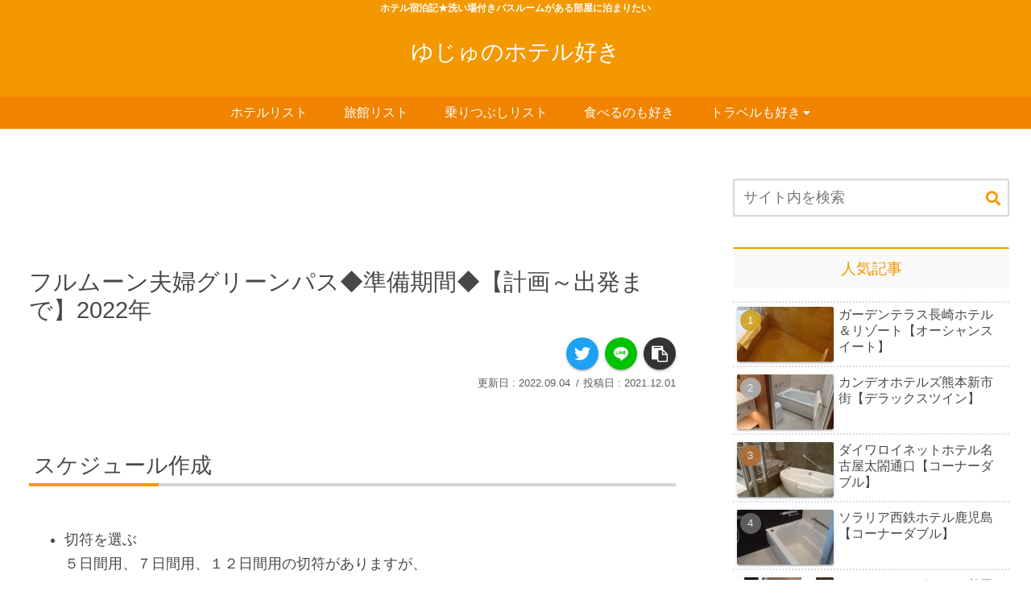

--- FILE ---
content_type: text/html; charset=utf-8
request_url: https://www.google.com/recaptcha/api2/aframe
body_size: 249
content:
<!DOCTYPE HTML><html><head><meta http-equiv="content-type" content="text/html; charset=UTF-8"></head><body><script nonce="HexuT8gDEfoxCO2NVrFVNw">/** Anti-fraud and anti-abuse applications only. See google.com/recaptcha */ try{var clients={'sodar':'https://pagead2.googlesyndication.com/pagead/sodar?'};window.addEventListener("message",function(a){try{if(a.source===window.parent){var b=JSON.parse(a.data);var c=clients[b['id']];if(c){var d=document.createElement('img');d.src=c+b['params']+'&rc='+(localStorage.getItem("rc::a")?sessionStorage.getItem("rc::b"):"");window.document.body.appendChild(d);sessionStorage.setItem("rc::e",parseInt(sessionStorage.getItem("rc::e")||0)+1);localStorage.setItem("rc::h",'1768440497552');}}}catch(b){}});window.parent.postMessage("_grecaptcha_ready", "*");}catch(b){}</script></body></html>

--- FILE ---
content_type: application/javascript; charset=utf-8;
request_url: https://dalc.valuecommerce.com/app3?p=887027237&_s=https%3A%2F%2Fyuju-hotel.com%2Ffullmoon-start&vf=iVBORw0KGgoAAAANSUhEUgAAAAMAAAADCAYAAABWKLW%2FAAAAMElEQVQYV2NkFGP4nxHkxOA24zQDY%2F10of8JXBkM2i87GBg3cnX9j3oWwZAlIMcAAPcVDMid9mZoAAAAAElFTkSuQmCC
body_size: 2283
content:
vc_linkswitch_callback({"t":"696842b0","r":"aWhCsAADG2AS36F6CooAHwqKCJQsTA","ub":"aWhCrwANf5cS36F6CooCsQqKC%2FDidQ%3D%3D","vcid":"XR6g4S-kDi27C1q5UmYrCMSSkt-q8SYa8e1rXqCCK4vCWXcU-8uIRw","vcpub":"0.203616","approach.yahoo.co.jp":{"a":"2695956","m":"2201292","g":"77325fcf8c"},"travel.yahoo.co.jp":{"a":"2761515","m":"2244419","g":"7f5b0bb28c"},"paypaystep.yahoo.co.jp":{"a":"2695956","m":"2201292","g":"77325fcf8c"},"jtb.co.jp":{"a":"2549714","m":"2161637","g":"564bc005bb","sp":"utm_source%3Dvcdom%26utm_medium%3Daffiliate"},"lohaco.yahoo.co.jp":{"a":"2686782","m":"2994932","g":"70489e528c"},"l":5,"www.hotpepper.jp?vos=nhppvccp99002":{"a":"2594692","m":"2262623","g":"75f57a2aa3","sp":"vos%3Dnhppvccp99002"},"wwwtst.hotpepper.jp":{"a":"2594692","m":"2262623","g":"75f57a2aa3","sp":"vos%3Dnhppvccp99002"},"paypaymall.yahoo.co.jp":{"a":"2695956","m":"2201292","g":"77325fcf8c"},"p":887027237,"www.hotpepper.jp":{"a":"2594692","m":"2262623","g":"75f57a2aa3","sp":"vos%3Dnhppvccp99002"},"s":3576949,"dom.jtb.co.jp":{"a":"2549714","m":"2161637","g":"564bc005bb","sp":"utm_source%3Dvcdom%26utm_medium%3Daffiliate"},"biz.travel.yahoo.co.jp":{"a":"2761515","m":"2244419","g":"7f5b0bb28c"},"www.jtb.co.jp/kokunai_hotel":{"a":"2549714","m":"2161637","g":"564bc005bb","sp":"utm_source%3Dvcdom%26utm_medium%3Daffiliate"},"mini-shopping.yahoo.co.jp":{"a":"2695956","m":"2201292","g":"77325fcf8c"},"shopping.geocities.jp":{"a":"2695956","m":"2201292","g":"77325fcf8c"},"jalan.net":{"a":"2513343","m":"2130725","g":"1653b6f08c"},"www.jtb.co.jp":{"a":"2549714","m":"2161637","g":"564bc005bb","sp":"utm_source%3Dvcdom%26utm_medium%3Daffiliate"},"www.jtb.co.jp/kokunai":{"a":"2549714","m":"2161637","g":"564bc005bb","sp":"utm_source%3Dvcdom%26utm_medium%3Daffiliate"},"shopping.yahoo.co.jp":{"a":"2695956","m":"2201292","g":"77325fcf8c"},"lohaco.jp":{"a":"2686782","m":"2994932","g":"70489e528c"},"jalan.net/dp":{"a":"2656064","m":"3119242","g":"610b93cdab","sp":"vos%3Dafjadpvczzzzx00000001"},"www.jtbonline.jp":{"a":"2549714","m":"2161637","g":"564bc005bb","sp":"utm_source%3Dvcdom%26utm_medium%3Daffiliate"},"www.amazon.co.jp":{"a":"2614000","m":"2366370","g":"ce5e3ca9ac","sp":"tag%3Dvc-22%26linkCode%3Dure"},"www.ikyu.com":{"a":"2675907","m":"221","g":"069fb8c888"},"www.jtb.co.jp/kokunai_htl":{"a":"2549714","m":"2161637","g":"564bc005bb","sp":"utm_source%3Dvcdom%26utm_medium%3Daffiliate"}})

--- FILE ---
content_type: application/javascript
request_url: https://ad.jp.ap.valuecommerce.com/servlet/jsbanner?sid=3576949&pid=887550789
body_size: 919
content:
if(typeof(__vc_paramstr) === "undefined"){__vc_paramstr = "";}if(!__vc_paramstr && location.ancestorOrigins){__vc_dlist = location.ancestorOrigins;__vc_srcurl = "&_su="+encodeURIComponent(document.URL);__vc_dlarr = [];__vc_paramstr = "";for ( var i=0, l=__vc_dlist.length; l>i; i++ ) {__vc_dlarr.push(__vc_dlist[i]);}__vc_paramstr = "&_su="+encodeURIComponent(document.URL);if (__vc_dlarr.length){__vc_paramstr = __vc_paramstr + "&_dl=" + encodeURIComponent(__vc_dlarr.join(','));}}document.write("<A TARGET='_top' HREF='//ck.jp.ap.valuecommerce.com/servlet/referral?va=2921195&sid=3576949&pid=887550789&vcid=r3MVJgj5vUXQel9VJwESpM29dq6fywQMxYuhh8rcs3RxbSz9TuA0rg&vcpub=0.166180"+__vc_paramstr+"' rel='nofollow'><IMG BORDER=0 SRC='//i.imgvc.com/vc/images/00/2c/92/eb.jpeg'></A>");

--- FILE ---
content_type: application/javascript
request_url: https://ad.jp.ap.valuecommerce.com/servlet/jsbanner?sid=3576949&pid=887550782
body_size: 921
content:
if(typeof(__vc_paramstr) === "undefined"){__vc_paramstr = "";}if(!__vc_paramstr && location.ancestorOrigins){__vc_dlist = location.ancestorOrigins;__vc_srcurl = "&_su="+encodeURIComponent(document.URL);__vc_dlarr = [];__vc_paramstr = "";for ( var i=0, l=__vc_dlist.length; l>i; i++ ) {__vc_dlarr.push(__vc_dlist[i]);}__vc_paramstr = "&_su="+encodeURIComponent(document.URL);if (__vc_dlarr.length){__vc_paramstr = __vc_paramstr + "&_dl=" + encodeURIComponent(__vc_dlarr.join(','));}}document.write("<A TARGET='_top' HREF='//ck.jp.ap.valuecommerce.com/servlet/referral?va=2867694&sid=3576949&pid=887550782&vcid=LI_Ox4t4MoYxvt8sHocJ_2-Eiyk9QUzWkTb_Z0v2Mb3S7FelzZmuNA&vcpub=0.165785"+__vc_paramstr+"' rel='nofollow'><IMG BORDER=0 SRC='//i.imgvc.com/vc/images/00/2b/c1/ee.jpeg'></A>");

--- FILE ---
content_type: application/javascript; charset=utf-8;
request_url: https://dalc.valuecommerce.com/vcid?_s=https%3A%2F%2Fyuju-hotel.com%2Ffullmoon-start
body_size: 17
content:
vc_id_callback({"vcid":"2tvAuv23cNo_fG7YF9pzAP6HRD0cy7HsLHdba2AM4VoDX8xRvIeDLw","vcpub":"0.203082","t":"696842b0"})